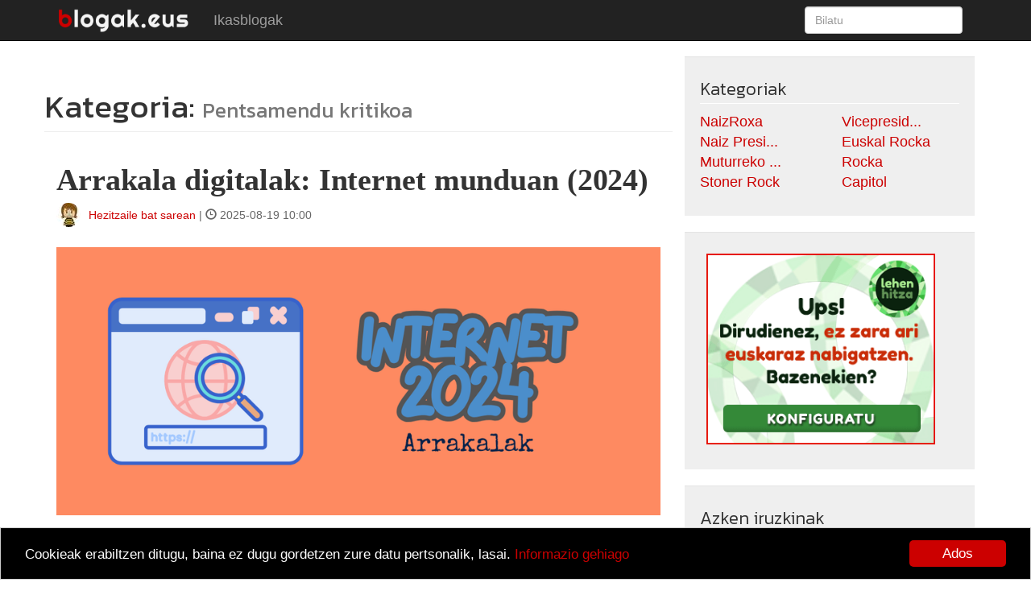

--- FILE ---
content_type: text/html; charset=utf-8
request_url: https://blogak.eus/category/pentsamendu-kritikoa
body_size: 8146
content:

<!DOCTYPE html>
<html lang="eu">

<head>

    <meta charset="utf-8" />
    <meta content-type="text/html" />
    <meta http-equiv="X-UA-Compatible" content="IE=edge" />
    <meta name="viewport" content="width=device-width, initial-scale=1" />
    <meta name="description" content="Euskal blogarion komunitatea. Sortu zure bloga aitaren batean. Erraz, euskaraz, doan">
    <meta name="author" content="Blogak.eus" />

    <title>Blogak.eus - Bloga euskaraz sortzeko zerbitzua</title>
    <link rel="shortcut icon" type="image/ico" href="/static/img/custom/favicon.ico" />
    
    <link rel="apple-touch-icon" href="/static/img/custom/b_bitakora.gif" />
    

    <!-- Bootstrap Core CSS -->
    <link type="text/css" href="/static/css/bootstrap.min.css" rel="stylesheet" />
    <link href='https://fonts.googleapis.com/css?family=Kanit:400,300,500,600,700,800,700italic,600italic,500italic,400italic,300italic,800italic' rel='stylesheet' type='text/css' />

    <!-- Custom CSS -->
    <link type="text/css" href="/static/css/global.css" rel="stylesheet">

    
    <link rel="stylesheet" type="text/css" href="/static/css/blogak_eus.css" />
    

    <!-- Personal Blog CSS -->
    
        <link href="/static/js/lightbox/css/lightbox.css" rel="stylesheet" />
    

    <!-- HTML5 Shim and Respond.js IE8 support of HTML5 elements and media queries -->
    <!-- WARNING: Respond.js doesn't work if you view the page via file:// -->
    <!--[if lt IE 9]>
        <script src="https://oss.maxcdn.com/libs/html5shiv/3.7.0/html5shiv.js"></script>
        <script src="https://oss.maxcdn.com/libs/respond.js/1.4.2/respond.min.js"></script>
    <![endif]-->

    <!-- jQuery -->
    <script type="text/javascript" src="/static/js/jquery.js"></script>

    <!-- Bootstrap Core JavaScript -->
    <script type="text/javascript" src="/static/js/bootstrap.min.js"></script>

    <script type="text/javascript">
        $(document).ready(function() {
            $("#useroptions").load('/users/useroptions?url=' + location.href+'');
        });
    </script>

    <!-- Begin Cookie Consent plugin by Silktide - http://silktide.com/cookieconsent -->
    <script type="text/javascript">
        window.cookieconsent_options = {"message": "Cookieak erabiltzen ditugu, baina ez dugu gordetzen zure datu pertsonalik, lasai.","dismiss": "Ados","learnMore": "Informazio gehiago","link":"/about#cookiak","theme":"/static/css/cookies.css"};
    </script>

    <script type="text/javascript" src="//cdnjs.cloudflare.com/ajax/libs/cookieconsent2/1.0.9/cookieconsent.min.js"></script>
    <!-- End Cookie Consent plugin -->

    <script type="application/ld+json">
        {
          "@context": "http://schema.org",
          "@type": "WebSite",
          "url": "https://blogak.eus/",
          "potentialAction": {
            "@type": "SearchAction",
            "target": "http://blogak.eus/search/?q={search_term_string}",
            "query-input": "required name=search_term_string"
          }
        }
    </script>


    

    

</head>

<body>

    
    <!-- Navigation -->
    <nav class="navbar navbar-inverse navbar-fixed-top" role="navigation">
        <div class="container">
            <!-- Brand and toggle get grouped for better mobile display -->
            <div class="navbar-header">
                <button type="button" class="navbar-toggle" data-toggle="collapse" data-target="#bs-example-navbar-collapse-1">
                    <span class="sr-only">Toggle navigation</span>
                    <span class="icon-bar"></span>
                    <span class="icon-bar"></span>
                    <span class="icon-bar"></span>
                </button>
                <a class="navbar-brand" href="/"><img class="img-responsive" src="/static/img/custom/logoa_blogak.gif" title="Blogak.eus" alt="Blogak.eus" /></a>
            </div>
            <!-- Collect the nav links, forms, and other content for toggling -->
            <div class="collapse navbar-collapse" id="bs-example-navbar-collapse-1">
                <ul class="nav navbar-nav">
                    <li >
                        <a href="/ikasblogak/">Ikasblogak</a>
                    </li>
                </ul>
                <ul id ="useroptions" class="nav navbar-nav navbar-right"></ul>
                <form class="navbar-form navbar-right" role="search" action="/search/">
                    <div class="form-group">
                        <input id="id_q" type="search" class="form-control" placeholder="Bilatu" name="q">
                    </div>
                </form>
            </div>
            <!-- /.navbar-collapse -->
        </div>
        <!-- /.container -->
    </nav>
    

    

        

        <!-- Page Content -->
        <div id="maincontainer" class="container">
            <div class="row">

                <!-- Blog Post Content Column -->
                <div class="col-md-8">
                    


<div class="row">
    <h2 class="page-header">Kategoria: <small>Pentsamendu kritikoa</small></h2>
</div>





    


<div class="row">
	<div class="col-sm-12">
		<h2 class="postlist"><a href="/hezitzaile-bat-sarean/internet-munduan">Arrakala digitalak: Internet munduan (2024)</a></h2>
		<div class="pull-right"></div>
		<div class="signature"><span><a href="/hezitzaile-bat-sarean"><img class="img-responsive img-circle pull-left" src="https://media.blogak.eus/media/photologue/photos/cache/makep_profile.jpg" alt="make@ni.eus 1620201767765" title="make@ni.eus 1620201767765"/> Hezitzaile bat sarean</a> | <i class="glyphicon glyphicon-time"></i> 2025-08-19 10:00</span></div>
		<br/>
	</div>
</div>

<div class="row">
	<div class="col-sm-12">
		
		<a href="/hezitzaile-bat-sarean/internet-munduan">
			<img class="img-responsive" src="https://media.blogak.eus/media/photologue/photos/cache/hbs_sarreren_karatula_8_home.png" alt="make@ni.eus 1755024074014">
		</a>
		
	</div>
</div>
<hr>

    


<div class="row">
	<div class="col-sm-12">
		<h2 class="postlist"><a href="/hezitzaile-bat-sarean/bestelako-internet-baten-bila-fedibertsoa-da-bidea">Alternatiba digital etikoagoen bila? Fedibertsoa da bidea!</a></h2>
		<div class="pull-right"></div>
		<div class="signature"><span><a href="/hezitzaile-bat-sarean"><img class="img-responsive img-circle pull-left" src="https://media.blogak.eus/media/photologue/photos/cache/makep_profile.jpg" alt="make@ni.eus 1620201767765" title="make@ni.eus 1620201767765"/> Hezitzaile bat sarean</a> | <i class="glyphicon glyphicon-time"></i> 2025-08-11 11:24</span></div>
		<br/>
	</div>
</div>

<div class="row">
	<div class="col-sm-12">
		
		<a href="/hezitzaile-bat-sarean/bestelako-internet-baten-bila-fedibertsoa-da-bidea">
			<img class="img-responsive" src="https://media.blogak.eus/media/photologue/photos/cache/Euskal_fedibertsoa_1_home.png" alt="make@ni.eus 1754912030494">
		</a>
		
	</div>
</div>
<hr>

    


<div class="row">
	<div class="col-sm-12">
		<h2 class="postlist"><a href="/hezitzaile-bat-sarean/kasu-manosfera-eta-algoritmoen-alborapenekin">Kasu manosfera eta algoritmoen alborapenekin!</a></h2>
		<div class="pull-right"></div>
		<div class="signature"><span><a href="/hezitzaile-bat-sarean"><img class="img-responsive img-circle pull-left" src="https://media.blogak.eus/media/photologue/photos/cache/makep_profile.jpg" alt="make@ni.eus 1620201767765" title="make@ni.eus 1620201767765"/> Hezitzaile bat sarean</a> | <i class="glyphicon glyphicon-time"></i> 2024-11-25 23:11</span></div>
		<br/>
	</div>
</div>

<div class="row">
	<div class="col-sm-12">
		
		<a href="/hezitzaile-bat-sarean/kasu-manosfera-eta-algoritmoen-alborapenekin">
			<img class="img-responsive" src="https://media.blogak.eus/media/photologue/photos/cache/hbs_sarreren_karatula_5_9dQBPv7_home.png" alt="make@ni.eus 1732575003523">
		</a>
		
	</div>
</div>
<hr>

    


<div class="row">
	<div class="col-sm-12">
		<h2 class="postlist"><a href="/hezitzaile-bat-sarean/kontrarreforma-digitala-nostalgiak-beldurrak-eta-debekuak">Kontrarreforma digitala: nostalgiak, beldurrak eta debekuak</a></h2>
		<div class="pull-right"></div>
		<div class="signature"><span><a href="/hezitzaile-bat-sarean"><img class="img-responsive img-circle pull-left" src="https://media.blogak.eus/media/photologue/photos/cache/makep_profile.jpg" alt="make@ni.eus 1620201767765" title="make@ni.eus 1620201767765"/> Hezitzaile bat sarean</a> | <i class="glyphicon glyphicon-time"></i> 2024-08-21 14:26</span></div>
		<br/>
	</div>
</div>

<div class="row">
	<div class="col-sm-12">
		
		<a href="/hezitzaile-bat-sarean/kontrarreforma-digitala-nostalgiak-beldurrak-eta-debekuak">
			<img class="img-responsive" src="https://media.blogak.eus/media/photologue/photos/cache/hbs_sarreren_karatula_6_home.png" alt="make@ni.eus 1724236103378">
		</a>
		
	</div>
</div>
<hr>

    


<div class="row">
	<div class="col-sm-12">
		<h2 class="postlist"><a href="/hezitzaile-bat-sarean/ingurumen-arazoak">Digitalizazioa, Adimen Artifiziala eta ingurumena: Hezkuntzan egiteke dugun eztabaida.</a></h2>
		<div class="pull-right"></div>
		<div class="signature"><span><a href="/hezitzaile-bat-sarean"><img class="img-responsive img-circle pull-left" src="https://media.blogak.eus/media/photologue/photos/cache/makep_profile.jpg" alt="make@ni.eus 1620201767765" title="make@ni.eus 1620201767765"/> Hezitzaile bat sarean</a> | <i class="glyphicon glyphicon-time"></i> 2024-08-11 18:45</span></div>
		<br/>
	</div>
</div>

<div class="row">
	<div class="col-sm-12">
		
		<a href="/hezitzaile-bat-sarean/ingurumen-arazoak">
			<img class="img-responsive" src="https://media.blogak.eus/media/photologue/photos/cache/hbs_sarreren_karatula_5_home.png" alt="make@ni.eus 1723457058759">
		</a>
		
	</div>
</div>
<hr>

    


<div class="row">
	<div class="col-sm-12">
		<h2 class="postlist"><a href="/hezitzaile-bat-sarean/aa-eta-hezkuntza-nahi-gabeko-ondorioak-2023ko-txostena">AA eta hezkuntza: nahi gabeko ondorioak  [2023ko txostena]</a></h2>
		<div class="pull-right"></div>
		<div class="signature"><span><a href="/hezitzaile-bat-sarean"><img class="img-responsive img-circle pull-left" src="https://media.blogak.eus/media/photologue/photos/cache/makep_profile.jpg" alt="make@ni.eus 1620201767765" title="make@ni.eus 1620201767765"/> Hezitzaile bat sarean</a> | <i class="glyphicon glyphicon-time"></i> 2024-06-03 07:23</span></div>
		<br/>
	</div>
</div>

<div class="row">
	<div class="col-sm-12">
		
		<a href="/hezitzaile-bat-sarean/aa-eta-hezkuntza-nahi-gabeko-ondorioak-2023ko-txostena">
			<img class="img-responsive" src="https://media.blogak.eus/media/photologue/photos/cache/aa_deskoloniala_4_Wp9o9eg_home.png" alt="make@ni.eus 1717365763404">
		</a>
		
	</div>
</div>
<hr>

    


<div class="row">
	<div class="col-sm-12">
		<h2 class="postlist"><a href="/hezitzaile-bat-sarean/hezkuntzan-software-librearen-garrantziaz">Hezkuntzan software librearen garrantziaz</a></h2>
		<div class="pull-right"></div>
		<div class="signature"><span><a href="/hezitzaile-bat-sarean"><img class="img-responsive img-circle pull-left" src="https://media.blogak.eus/media/photologue/photos/cache/makep_profile.jpg" alt="make@ni.eus 1620201767765" title="make@ni.eus 1620201767765"/> Hezitzaile bat sarean</a> | <i class="glyphicon glyphicon-time"></i> 2024-05-28 19:34</span></div>
		<br/>
	</div>
</div>

<div class="row">
	<div class="col-sm-12">
		
		<a href="/hezitzaile-bat-sarean/hezkuntzan-software-librearen-garrantziaz">
			<img class="img-responsive" src="https://media.blogak.eus/media/photologue/photos/cache/aa_deskoloniala_3_7TXzVEd_home.png" alt="make@ni.eus 1716922276181">
		</a>
		
	</div>
</div>
<hr>

    


<div class="row">
	<div class="col-sm-12">
		<h2 class="postlist"><a href="/hezitzaile-bat-sarean/mahai-ingurua-hezkuntzaren-etorkizuna-adimen-artifizialen-garaian-mooteu24">[Mahai ingurua] Hezkuntzaren etorkizuna adimen artifizialen garaian. [Mooteu24]</a></h2>
		<div class="pull-right"></div>
		<div class="signature"><span><a href="/hezitzaile-bat-sarean"><img class="img-responsive img-circle pull-left" src="https://media.blogak.eus/media/photologue/photos/cache/makep_profile.jpg" alt="make@ni.eus 1620201767765" title="make@ni.eus 1620201767765"/> Hezitzaile bat sarean</a> | <i class="glyphicon glyphicon-time"></i> 2024-05-24 17:55</span></div>
		<br/>
	</div>
</div>

<div class="row">
	<div class="col-sm-12">
		
		<a href="/hezitzaile-bat-sarean/mahai-ingurua-hezkuntzaren-etorkizuna-adimen-artifizialen-garaian-mooteu24">
			<img class="img-responsive" src="https://media.blogak.eus/media/photologue/photos/cache/aa_deskoloniala_4_home.png" alt="make@ni.eus 1716459061241">
		</a>
		
	</div>
</div>
<hr>

    


<div class="row">
	<div class="col-sm-12">
		<h2 class="postlist"><a href="/hezitzaile-bat-sarean/adimen-artifiziala-eskubideen-ikuspegitik-datu-justiziaren-dekalogoa-ii-dar-topaketak-2023">Adimen Artifiziala eskubideen ikuspegitik. Datu-justiziaren dekalogoa [II. DAR topaketak, 2023]</a></h2>
		<div class="pull-right"></div>
		<div class="signature"><span><a href="/hezitzaile-bat-sarean"><img class="img-responsive img-circle pull-left" src="https://media.blogak.eus/media/photologue/photos/cache/makep_profile.jpg" alt="make@ni.eus 1620201767765" title="make@ni.eus 1620201767765"/> Hezitzaile bat sarean</a> | <i class="glyphicon glyphicon-time"></i> 2024-05-22 18:54</span></div>
		<br/>
	</div>
</div>

<div class="row">
	<div class="col-sm-12">
		
		<a href="/hezitzaile-bat-sarean/adimen-artifiziala-eskubideen-ikuspegitik-datu-justiziaren-dekalogoa-ii-dar-topaketak-2023">
			<img class="img-responsive" src="https://media.blogak.eus/media/photologue/photos/cache/aa_deskoloniala_3_home.png" alt="make@ni.eus 1716449811390">
		</a>
		
	</div>
</div>
<hr>

    


<div class="row">
	<div class="col-sm-12">
		<h2 class="postlist"><a href="/hezitzaile-bat-sarean/aa-sortzailea-desmitifikatzea-ezinbesteko-urrats-hezitzailea">AA sortzailea desmitifikatzea: hezitzaile gisa eman beharreko urratsa</a></h2>
		<div class="pull-right"></div>
		<div class="signature"><span><a href="/hezitzaile-bat-sarean"><img class="img-responsive img-circle pull-left" src="https://media.blogak.eus/media/photologue/photos/cache/makep_profile.jpg" alt="make@ni.eus 1620201767765" title="make@ni.eus 1620201767765"/> Hezitzaile bat sarean</a> | <i class="glyphicon glyphicon-time"></i> 2024-05-10 17:57</span></div>
		<br/>
	</div>
</div>

<div class="row">
	<div class="col-sm-12">
		
		<a href="/hezitzaile-bat-sarean/aa-sortzailea-desmitifikatzea-ezinbesteko-urrats-hezitzailea">
			<img class="img-responsive" src="https://media.blogak.eus/media/photologue/photos/cache/aa_deskoloniala_1_home.png" alt="make@ni.eus 1715362903092">
		</a>
		
	</div>
</div>
<hr>

    


<div class="row">
	<div class="col-sm-12">
		<h2 class="postlist"><a href="/hezitzaile-bat-sarean/internet-funtsezko-ondasun">Hezkuntzan internet (eta digitala) funtsezko ondasun</a></h2>
		<div class="pull-right"></div>
		<div class="signature"><span><a href="/hezitzaile-bat-sarean"><img class="img-responsive img-circle pull-left" src="https://media.blogak.eus/media/photologue/photos/cache/makep_profile.jpg" alt="make@ni.eus 1620201767765" title="make@ni.eus 1620201767765"/> Hezitzaile bat sarean</a> | <i class="glyphicon glyphicon-time"></i> 2024-05-07 17:19</span></div>
		<br/>
	</div>
</div>

<div class="row">
	<div class="col-sm-12">
		
		<a href="/hezitzaile-bat-sarean/internet-funtsezko-ondasun">
			<img class="img-responsive" src="https://media.blogak.eus/media/photologue/photos/cache/Post-de-Twitter-aa-deskoloniala-_1_home.png" alt="make@ni.eus 1715101637928">
		</a>
		
	</div>
</div>
<hr>

    


<div class="row">
	<div class="col-sm-12">
		<h2 class="postlist"><a href="/hezitzaile-bat-sarean/adimen-aritfizial-feminista-intersekzionala">Adimen Artifizial feminista intersekzionalari deika</a></h2>
		<div class="pull-right"></div>
		<div class="signature"><span><a href="/hezitzaile-bat-sarean"><img class="img-responsive img-circle pull-left" src="https://media.blogak.eus/media/photologue/photos/cache/makep_profile.jpg" alt="make@ni.eus 1620201767765" title="make@ni.eus 1620201767765"/> Hezitzaile bat sarean</a> | <i class="glyphicon glyphicon-time"></i> 2024-04-21 13:09</span></div>
		<br/>
	</div>
</div>

<div class="row">
	<div class="col-sm-12">
		
		<a href="/hezitzaile-bat-sarean/adimen-aritfizial-feminista-intersekzionala">
			<img class="img-responsive" src="https://media.blogak.eus/media/photologue/photos/cache/aaintersekzionala_YEiTHov_home.png" alt="make@ni.eus 1713716763370">
		</a>
		
	</div>
</div>
<hr>

    


<div class="row">
	<div class="col-sm-12">
		<h2 class="postlist"><a href="/hezitzaile-bat-sarean/iaaa">#AA hezkuntzan: eta hezitzaileok?</a></h2>
		<div class="pull-right"></div>
		<div class="signature"><span><a href="/hezitzaile-bat-sarean"><img class="img-responsive img-circle pull-left" src="https://media.blogak.eus/media/photologue/photos/cache/makep_profile.jpg" alt="make@ni.eus 1620201767765" title="make@ni.eus 1620201767765"/> Hezitzaile bat sarean</a> | <i class="glyphicon glyphicon-time"></i> 2024-04-15 21:29</span></div>
		<br/>
	</div>
</div>

<div class="row">
	<div class="col-sm-12">
		
		<a href="/hezitzaile-bat-sarean/iaaa">
			<img class="img-responsive" src="https://media.blogak.eus/media/photologue/photos/cache/Post-de-Twitter-aa-deskoloniala-_home.png" alt="make@ni.eus 1713306836733">
		</a>
		
	</div>
</div>
<hr>

    


<div class="row">
	<div class="col-sm-12">
		<h2 class="postlist"><a href="/hezitzaile-bat-sarean/adimen-artifiziala-manifestu-deskoloniala-2021">Adimen artifiziala: Manifestu deskoloniala (2021)</a></h2>
		<div class="pull-right"></div>
		<div class="signature"><span><a href="/hezitzaile-bat-sarean"><img class="img-responsive img-circle pull-left" src="https://media.blogak.eus/media/photologue/photos/cache/makep_profile.jpg" alt="make@ni.eus 1620201767765" title="make@ni.eus 1620201767765"/> Hezitzaile bat sarean</a> | <i class="glyphicon glyphicon-time"></i> 2024-04-14 18:55</span></div>
		<br/>
	</div>
</div>

<div class="row">
	<div class="col-sm-12">
		
		<a href="/hezitzaile-bat-sarean/adimen-artifiziala-manifestu-deskoloniala-2021">
			<img class="img-responsive" src="https://media.blogak.eus/media/photologue/photos/cache/Lila_Floral_Amistad_Publicacion_de_Twitter_home.png" alt="make@ni.eus 1713130327227">
		</a>
		
	</div>
</div>
<hr>

    


<div class="row">
	<div class="col-sm-12">
		<h2 class="postlist"><a href="/hezitzaile-bat-sarean/remedios-zafra">Euskal gazteek sare sozial digitalen inguruko erabileraren harira kapitalismo eskopiko edo sareetako kapitalismoa hizpide</a></h2>
		<div class="pull-right"></div>
		<div class="signature"><span><a href="/hezitzaile-bat-sarean"><img class="img-responsive img-circle pull-left" src="https://media.blogak.eus/media/photologue/photos/cache/makep_profile.jpg" alt="make@ni.eus 1620201767765" title="make@ni.eus 1620201767765"/> Hezitzaile bat sarean</a> | <i class="glyphicon glyphicon-time"></i> 2023-07-19 20:00</span></div>
		<br/>
	</div>
</div>

<div class="row">
	<div class="col-sm-12">
		
		<a href="/hezitzaile-bat-sarean/remedios-zafra">
			<img class="img-responsive" src="https://media.blogak.eus/media/photologue/photos/cache/hbs_sarreren_karatula_home.jpg" alt="make@ni.eus 1689789130200">
		</a>
		
	</div>
</div>
<hr>

    


<div class="row">
	<div class="col-sm-12">
		<h2 class="postlist"><a href="/hezitzaile-bat-sarean/aipuak">Digitalaren inguruko aipuak eta solasak &lt;- AA eta teknologia digitala, ikuspegi kritiko, konplexu eta feministatik begira</a></h2>
		<div class="pull-right"></div>
		<div class="signature"><span><a href="/hezitzaile-bat-sarean"><img class="img-responsive img-circle pull-left" src="https://media.blogak.eus/media/photologue/photos/cache/makep_profile.jpg" alt="make@ni.eus 1620201767765" title="make@ni.eus 1620201767765"/> Hezitzaile bat sarean</a> | <i class="glyphicon glyphicon-time"></i> 2023-05-13 12:05</span></div>
		<br/>
	</div>
</div>

<div class="row">
	<div class="col-sm-12">
		
		<a href="/hezitzaile-bat-sarean/aipuak">
			<img class="img-responsive" src="https://media.blogak.eus/media/photologue/photos/cache/algoritmoak_1_home.jpg" alt="make@ni.eus 1683988465953">
		</a>
		
	</div>
</div>
<hr>

    


<div class="row">
	<div class="col-sm-12">
		<h2 class="postlist"><a href="/hezitzaile-bat-sarean/a-1681748607544">[Narratiba digitalak] Lofi Girl-en unibertsoan aldaketak, zisheteropatriarkatu digitalaren seinale?</a></h2>
		<div class="pull-right"></div>
		<div class="signature"><span><a href="/hezitzaile-bat-sarean"><img class="img-responsive img-circle pull-left" src="https://media.blogak.eus/media/photologue/photos/cache/makep_profile.jpg" alt="make@ni.eus 1620201767765" title="make@ni.eus 1620201767765"/> Hezitzaile bat sarean</a> | <i class="glyphicon glyphicon-time"></i> 2023-04-17 18:22</span></div>
		<br/>
	</div>
</div>

<div class="row">
	<div class="col-sm-12">
		
		<a href="/hezitzaile-bat-sarean/a-1681748607544">
			<img class="img-responsive" src="https://media.blogak.eus/media/photologue/photos/cache/algoritmoak_OZZ4UiV_home.jpg" alt="make@ni.eus 1681749219474">
		</a>
		
	</div>
</div>
<hr>

    


<div class="row">
	<div class="col-sm-12">
		<h2 class="postlist"><a href="/hezitzaile-bat-sarean/hizkuntza-digital-inklusiboa">Euskaraz ere, hizkuntza digital inklusiboaren garrantzia.</a></h2>
		<div class="pull-right"></div>
		<div class="signature"><span><a href="/hezitzaile-bat-sarean"><img class="img-responsive img-circle pull-left" src="https://media.blogak.eus/media/photologue/photos/cache/makep_profile.jpg" alt="make@ni.eus 1620201767765" title="make@ni.eus 1620201767765"/> Hezitzaile bat sarean</a> | <i class="glyphicon glyphicon-time"></i> 2023-04-12 03:47</span></div>
		<br/>
	</div>
</div>

<div class="row">
	<div class="col-sm-12">
		
		<a href="/hezitzaile-bat-sarean/hizkuntza-digital-inklusiboa">
			<img class="img-responsive" src="https://media.blogak.eus/media/photologue/photos/cache/algoritmoak_1_home.png" alt="make@ni.eus 1681336375399">
		</a>
		
	</div>
</div>
<hr>

    


<div class="row">
	<div class="col-sm-12">
		<h2 class="postlist"><a href="/hezitzaile-bat-sarean/algoritmoak-hizpide">Digitala eta algoritmoak jendartearen ispilu</a></h2>
		<div class="pull-right"></div>
		<div class="signature"><span><a href="/hezitzaile-bat-sarean"><img class="img-responsive img-circle pull-left" src="https://media.blogak.eus/media/photologue/photos/cache/makep_profile.jpg" alt="make@ni.eus 1620201767765" title="make@ni.eus 1620201767765"/> Hezitzaile bat sarean</a> | <i class="glyphicon glyphicon-time"></i> 2023-04-05 12:21</span></div>
		<br/>
	</div>
</div>

<div class="row">
	<div class="col-sm-12">
		
		<a href="/hezitzaile-bat-sarean/algoritmoak-hizpide">
			<img class="img-responsive" src="https://media.blogak.eus/media/photologue/photos/cache/algortimoak_home.png" alt="make@ni.eus 1680710708295">
		</a>
		
	</div>
</div>
<hr>

    


<div class="row">
	<div class="col-sm-12">
		<h2 class="postlist"><a href="/hezitzaile-bat-sarean/emakumeak-digitalean-ian-ere-isilpetuta-geratzeko-arriskuan">Adimen artifizialaren eta algoritmoen isuri sexistak</a></h2>
		<div class="pull-right"></div>
		<div class="signature"><span><a href="/hezitzaile-bat-sarean"><img class="img-responsive img-circle pull-left" src="https://media.blogak.eus/media/photologue/photos/cache/makep_profile.jpg" alt="make@ni.eus 1620201767765" title="make@ni.eus 1620201767765"/> Hezitzaile bat sarean</a> | <i class="glyphicon glyphicon-time"></i> 2023-01-21 12:01</span></div>
		<br/>
	</div>
</div>

<div class="row">
	<div class="col-sm-12">
		
		<a href="/hezitzaile-bat-sarean/emakumeak-digitalean-ian-ere-isilpetuta-geratzeko-arriskuan">
			<img class="img-responsive" src="https://media.blogak.eus/media/photologue/photos/cache/Izenik_gabeko_diseinua_home.png" alt="make@ni.eus 1674328743415">
		</a>
		
	</div>
</div>
<hr>

    


<div class="row">
	<div class="col-sm-12">
		<h2 class="postlist"><a href="/hezitzaile-bat-sarean/digitalean-ere-genealogia-feministak-ardazten">Digitalean ere bertsolarien genealogia feministak ardazten</a></h2>
		<div class="pull-right"></div>
		<div class="signature"><span><a href="/hezitzaile-bat-sarean"><img class="img-responsive img-circle pull-left" src="https://media.blogak.eus/media/photologue/photos/cache/makep_profile.jpg" alt="make@ni.eus 1620201767765" title="make@ni.eus 1620201767765"/> Hezitzaile bat sarean</a> | <i class="glyphicon glyphicon-time"></i> 2022-12-10 10:31</span></div>
		<br/>
	</div>
</div>

<div class="row">
	<div class="col-sm-12">
		
		<a href="/hezitzaile-bat-sarean/digitalean-ere-genealogia-feministak-ardazten">
			<img class="img-responsive" src="https://media.blogak.eus/media/photologue/photos/cache/Twitter-Post-blogerakoak-_1_home.png" alt="make@ni.eus 1670709309156">
		</a>
		
	</div>
</div>
<hr>

    


<div class="row">
	<div class="col-sm-12">
		<h2 class="postlist"><a href="/hezitzaile-bat-sarean/oreka-digitalen-bila">Oreka ariketa digitalak</a></h2>
		<div class="pull-right"></div>
		<div class="signature"><span><a href="/hezitzaile-bat-sarean"><img class="img-responsive img-circle pull-left" src="https://media.blogak.eus/media/photologue/photos/cache/makep_profile.jpg" alt="make@ni.eus 1620201767765" title="make@ni.eus 1620201767765"/> Hezitzaile bat sarean</a> | <i class="glyphicon glyphicon-time"></i> 2022-08-31 12:25</span></div>
		<br/>
	</div>
</div>

<div class="row">
	<div class="col-sm-12">
		
		<a href="/hezitzaile-bat-sarean/oreka-digitalen-bila">
			<img class="img-responsive" src="https://media.blogak.eus/media/photologue/photos/cache/oreka_home.png" alt="make@ni.eus 1660758416837">
		</a>
		
	</div>
</div>
<hr>

    


<div class="row">
	<div class="col-sm-12">
		<h2 class="postlist"><a href="/hezitzaile-bat-sarean/solasak-podcast-proiektu-berria">SOLASAK podcast proiektu berria</a></h2>
		<div class="pull-right"></div>
		<div class="signature"><span><a href="/hezitzaile-bat-sarean"><img class="img-responsive img-circle pull-left" src="https://media.blogak.eus/media/photologue/photos/cache/makep_profile.jpg" alt="make@ni.eus 1620201767765" title="make@ni.eus 1620201767765"/> Hezitzaile bat sarean</a> | <i class="glyphicon glyphicon-time"></i> 2022-07-18 13:41</span></div>
		<br/>
	</div>
</div>

<div class="row">
	<div class="col-sm-12">
		
		<a href="/hezitzaile-bat-sarean/solasak-podcast-proiektu-berria">
			<img class="img-responsive" src="https://media.blogak.eus/media/photologue/photos/cache/solasakbloga_home.png" alt="make@ni.eus 1658146094154">
		</a>
		
	</div>
</div>
<hr>

    


<div class="row">
	<div class="col-sm-12">
		<h2 class="postlist"><a href="/hezitzaile-bat-sarean/influencerren-eragina">Materiaren egoerak, abortua, youtuberrak eta influencerrak ... ikasgelara</a></h2>
		<div class="pull-right"></div>
		<div class="signature"><span><a href="/hezitzaile-bat-sarean"><img class="img-responsive img-circle pull-left" src="https://media.blogak.eus/media/photologue/photos/cache/makep_profile.jpg" alt="make@ni.eus 1620201767765" title="make@ni.eus 1620201767765"/> Hezitzaile bat sarean</a> | <i class="glyphicon glyphicon-time"></i> 2022-06-29 20:03</span></div>
		<br/>
	</div>
</div>

<div class="row">
	<div class="col-sm-12">
		
		<a href="/hezitzaile-bat-sarean/influencerren-eragina">
			<img class="img-responsive" src="https://media.blogak.eus/media/photologue/photos/cache/likidosolidogaseoso_j2zoMdF_home.jpg" alt="make@ni.eus 1656004833579">
		</a>
		
	</div>
</div>
<hr>

    


<div class="row">
	<div class="col-sm-12">
		<h2 class="postlist"><a href="/hezitzaile-bat-sarean/ikasleen-konpetentzia-digitalak-begirada-ziberhezkidetzaileetatik">Ikasleen konpetentzia digitalak, begirada [ziber]hezkidetzaileetatik&quot;</a></h2>
		<div class="pull-right"></div>
		<div class="signature"><span><a href="/hezitzaile-bat-sarean"><img class="img-responsive img-circle pull-left" src="https://media.blogak.eus/media/photologue/photos/cache/makep_profile.jpg" alt="make@ni.eus 1620201767765" title="make@ni.eus 1620201767765"/> Hezitzaile bat sarean</a> | <i class="glyphicon glyphicon-time"></i> 2022-05-30 22:09</span></div>
		<br/>
	</div>
</div>

<div class="row">
	<div class="col-sm-12">
		
		<a href="/hezitzaile-bat-sarean/ikasleen-konpetentzia-digitalak-begirada-ziberhezkidetzaileetatik">
			<img class="img-responsive" src="https://media.blogak.eus/media/photologue/photos/cache/zibzer_home.jpg" alt="make@ni.eus 1653857590989">
		</a>
		
	</div>
</div>
<hr>



                </div>

                <!-- Blog Sidebar Widgets Column -->
                <div class="col-md-4">
                    

                    <!-- Blog Categories Well -->
                    <div class="well">
                        <h4>Kategoriak</h4>
                        <div class="row">
                        
                            
                                <div class="col-lg-6">
                                    <ul class="list-unstyled">
                            
                                        <li><a href="/category/naizroxa">NaizRoxa</a></li>
                            
                        
                            
                                        <li><a href="/category/naiz-presidente">Naiz Presi...</a></li>
                            
                        
                            
                                        <li><a href="/category/muturreko-metala">Muturreko ...</a></li>
                            
                        
                            
                                        <li><a href="/category/stoner-rock">Stoner Rock</a></li>
                            
                                    </ul>
                                </div>
                            
                        
                            
                                <div class="col-lg-6">
                                    <ul class="list-unstyled">
                            
                                        <li><a href="/category/vicepresidentes">Vicepresid...</a></li>
                            
                        
                            
                                        <li><a href="/category/euskal-rocka">Euskal Rocka</a></li>
                            
                        
                            
                                        <li><a href="/category/rocka-5">Rocka</a></li>
                            
                        
                            
                                        <li><a href="/category/capitol">Capitol</a></li>
                            
                                    </ul>
                                </div>
                            
                        
                        </div>
                        <!-- /.row -->
                    </div>

                    <div class="well">
                        <iframe src="https://www.lehenhitza.eus/iframe_laukia" width="300" height="250" frameborder="0" scrolling="no"></iframe>
                    </div>

                    <!-- Side Widget Well -->
                    <div class="well">
                        <h4>Azken iruzkinak</h4>
                        
                            


<div id="31636" class="media anchor" >
    
    <a href="/blogakeus">
        <img class="pull-left media-object" src="https://media.blogak.eus/media/photologue/photos/cache/1456219153_profile.jpg" alt="twitter: BlogakEus" title="twitter: BlogakEus">
    </a>
    
    <div class="media-body">
        <h4 class="media-heading">
            
                <a href="/blogakeus"></a>
            
            <small>2025-12-19 07:54 <a href="/txistuytambolin/amerikar-autoa#31636">#1</a></small>
            
        </h4>
        <p>
<a href="/txistuytambolin/amerikar-autoa#31636">Ona! XDD</a>
</p>
    </div>
</div>

                        
                            


<div id="31635" class="media anchor" >
    
    <a href="/euskal-herritik">
        <img class="pull-left media-object" src="https://media.blogak.eus/media/photologue/photos/cache/Asteasu1_profile.jpg" alt="belokijmari@gmail.com 1700442561683" title="belokijmari@gmail.com 1700442561683">
    </a>
    
    <div class="media-body">
        <h4 class="media-heading">
            
                <a href="/euskal-herritik">joan mari beloki kortexarena</a>
            
            <small>2025-12-16 16:49 <a href="/euskal-herritik/aeben-segurtasun-nazionaleko-estrategia-berria#31635">#2</a></small>
            
        </h4>
        <p>
<a href="/euskal-herritik/aeben-segurtasun-nazionaleko-estrategia-berria#31635">Eskerrik asko.</a>
</p>
    </div>
</div>

                        
                            


<div id="31634" class="media anchor" >
    
    <a href="/blogakeus">
        <img class="pull-left media-object" src="https://media.blogak.eus/media/photologue/photos/cache/1456219153_profile.jpg" alt="twitter: BlogakEus" title="twitter: BlogakEus">
    </a>
    
    <div class="media-body">
        <h4 class="media-heading">
            
                <a href="/blogakeus"></a>
            
            <small>2025-12-16 14:17 <a href="/euskal-herritik/aeben-segurtasun-nazionaleko-estrategia-berria#31634">#3</a></small>
            
        </h4>
        <p>
<a href="/euskal-herritik/aeben-segurtasun-nazionaleko-estrategia-berria#31634">Oso interesgarria!</a>
</p>
    </div>
</div>

                        
                            


<div id="31633" class="media anchor" >
    
    <a href="/plaza-berria">
        <img class="pull-left media-object" src="https://media.blogak.eus/media/photologue/photos/cache/2023-05-30_01-20-05_profile.png" alt="danigoira@gmail.com 1685402435697" title="danigoira@gmail.com 1685402435697">
    </a>
    
    <div class="media-body">
        <h4 class="media-heading">
            
                <a href="/plaza-berria"></a>
            
            <small>2025-11-29 11:43 <a href="/uliako-auzo-elkartea/sos-jubilados-ategorrieta#31633">#4</a></small>
            
        </h4>
        <p>
<a href="/uliako-auzo-elkartea/sos-jubilados-ategorrieta#31633">Marrazkien babesa Uliako auzo elkarteari - Aketz etxea  (argazki bilduma)
https://www.flickr.com/photos/38892589@N02/albums/72177720330620758/

...</a>
</p>
    </div>
</div>

                        
                            


<div id="31632" class="media anchor" >
    
    <a href="/begizolia">
        <img class="pull-left media-object" src="https://media.blogak.eus/media/photologue/photos/cache/JonUrbeMAA_como_objeto_inteligente-1_profile.jpg" alt="mikel.asurmendi@wanadoo.fr 1670600843986" title="mikel.asurmendi@wanadoo.fr 1670600843986">
    </a>
    
    <div class="media-body">
        <h4 class="media-heading">
            
                <a href="/begizolia">Mikel Asurmendi Agirre</a>
            
            <small>2025-11-26 11:59 <a href="/begizolia/ezinbizia-aiher-suerte-bat-bilakatzen-delarik#31632">#5</a></small>
            
        </h4>
        <p>
<a href="/begizolia/ezinbizia-aiher-suerte-bat-bilakatzen-delarik#31632">Pozten naiz!</a>
</p>
    </div>
</div>

                        
                            


<div id="31631" class="media anchor" >
    
        <img class="pull-left media-object" src="https://media.blogak.eus/media/photologue/photos/cache/usernoimage_CLG7JST_profile.gif" alt="" title="">
    
    <div class="media-body">
        <h4 class="media-heading">
            
                
            
            <small>2025-11-26 10:44 <a href="/begizolia/ezinbizia-aiher-suerte-bat-bilakatzen-delarik#31631">#6</a></small>
            
        </h4>
        <p>
<a href="/begizolia/ezinbizia-aiher-suerte-bat-bilakatzen-delarik#31631">Irakurtzeko gogotsu!</a>
</p>
    </div>
</div>

                        
                            


<div id="31630" class="media anchor" >
    
    <a href="/ergelkaria">
        <img class="pull-left media-object" src="https://media.blogak.eus/media/photologue/photos/cache/blogekoargazkia_profile.png" alt="Ergelkaria, Juan Luis Zabala" title="Ergelkaria, Juan Luis Zabala">
    </a>
    
    <div class="media-body">
        <h4 class="media-heading">
            
                <a href="/ergelkaria">Juan Luis Zabala</a>
            
            <small>2025-02-04 09:33 <a href="/ergelkaria/german-valverde-liburutik-kanpo#31630">#7</a></small>
            
        </h4>
        <p>
<a href="/ergelkaria/german-valverde-liburutik-kanpo#31630">Hala da, begi zorrotza duzu. Aurkitu dut: 41. atalean, Laia Beitia ageri da, nire despistearen ondorioz, Lisa Beitia agertu ordez. Bigarren edizior...</a>
</p>
    </div>
</div>

                        
                            


<div id="31629" class="media anchor" >
    
    <a href="/intro-bertsioa">
        <img class="pull-left media-object" src="https://media.blogak.eus/media/photologue/photos/cache/Intro_profile.jpg" alt="introbertsioa@gmail.com 1641464332745" title="introbertsioa@gmail.com 1641464332745">
    </a>
    
    <div class="media-body">
        <h4 class="media-heading">
            
                <a href="/intro-bertsioa">Angelu Villa</a>
            
            <small>2025-02-03 21:11 <a href="/ergelkaria/german-valverde-liburutik-kanpo#31629">#8</a></small>
            
        </h4>
        <p>
<a href="/ergelkaria/german-valverde-liburutik-kanpo#31629">Egia esan, liburua orraztatu eta ez dut aurkitu! Baina ziur nago ikusi nuela, irakurri nuenean. Lburua PDF-n baldin baduzu, CRTL+F teklekin bilatu.</a>
</p>
    </div>
</div>

                        
                            


<div id="31628" class="media anchor" >
    
    <a href="/ergelkaria">
        <img class="pull-left media-object" src="https://media.blogak.eus/media/photologue/photos/cache/blogekoargazkia_profile.png" alt="Ergelkaria, Juan Luis Zabala" title="Ergelkaria, Juan Luis Zabala">
    </a>
    
    <div class="media-body">
        <h4 class="media-heading">
            
                <a href="/ergelkaria">Juan Luis Zabala</a>
            
            <small>2025-02-03 12:14 <a href="/ergelkaria/german-valverde-liburutik-kanpo#31628">#9</a></small>
            
        </h4>
        <p>
<a href="/ergelkaria/german-valverde-liburutik-kanpo#31628">Laia Beitia? Aipatu dut inoiz nik Laia Beitia? Non? Hala izan bada, ez daukat gogoan, eta ez dakit nola gertatu den, baina, izatekotan, ohartu gabe.</a>
</p>
    </div>
</div>

                        
                            


<div id="31627" class="media anchor" >
    
    <a href="/intro-bertsioa">
        <img class="pull-left media-object" src="https://media.blogak.eus/media/photologue/photos/cache/Intro_profile.jpg" alt="introbertsioa@gmail.com 1641464332745" title="introbertsioa@gmail.com 1641464332745">
    </a>
    
    <div class="media-body">
        <h4 class="media-heading">
            
                <a href="/intro-bertsioa">Angelu Villa</a>
            
            <small>2025-02-03 12:05 <a href="/ergelkaria/german-valverde-liburutik-kanpo#31627">#10</a></small>
            
        </h4>
        <p>
<a href="/ergelkaria/german-valverde-liburutik-kanpo#31627">Antzeko kasu bat izan liteke Lisa Beitia eta Laia Beitia ahizpa bikiena, biak idazleak, eta liburu beraren egileak (&quot;Hemen ere ez&quot; egunkari pertson...</a>
</p>
    </div>
</div>

                        
                    </div>

                    
                </div>

            </div>
            <!-- /.row -->

        

        
            <script type="text/javascript" src="/static/js/lightbox/js/lightbox.js"></script>
        
        <hr>

        

<footer>
    <div class="row">
        <div class="col-sm-12 footer-actions">
            <p>
                <a href="/contact/">Jarri harremanetan</a> | 
                <a href="/about">Zer da</a> |
                <a href="/blogakeus">Bloga</a>
                <br/>
                <a href="https://twitter.com/blogakeus" class="twitter-follow-button" data-show-count="false" data-lang="eu" data-size="large">Jarraitu @BlogakEus</a>
                <script>!function(d,s,id){var js,fjs=d.getElementsByTagName(s)[0];if(!d.getElementById(id)){js=d.createElement(s);js.id=id;js.src="//platform.twitter.com/widgets.js";fjs.parentNode.insertBefore(js,fjs);}}(document,"script","twitter-wjs");</script>
            </p>
        </div>
        <div class="col-lg-6 col-xs-12">
            
                
                <p><a href="http://www.codesyntax.com" rel="nofollow">CodeSyntax</a>-ek garatuta. Softwarea: <a href="https://www.djangoproject.com/" rel="nofollow">Django</a> frameworkean oinarritutako <a href="/about#bitakora">Bitakora</a> produktua.</p>
            
        </div>
        <div class="col-lg-6 col-xs-12 text-right">
            <ul class="list-unstyled list-inline">
    <li><a title="Gipuzkoako foru aldundia" href="http://www.gipuzkoa.net/kultura/index.html" rel="nofollow"><img class="img-responsive" src="/static/img/custom/sponsors/gfa_display.png" alt="Gipuzkoako Foru aldundia" title="Gipuzkoako Foru aldundia"/></a></li>
    <li><a title="Eusko jaurlaritzak" href="http://www.kultura.ejgv.euskadi.net/r46-704/eu/" rel="nofollow"><img class="img-responsive" src="/static/img/custom/sponsors/jaurlaritza_display.png" alt="Eusko jaurlaritza" title="Eusko jaurlaritza"/></a></li>
</ul>
        </div>

        <script>
            (function(i,s,o,g,r,a,m){i['GoogleAnalyticsObject']=r;i[r]=i[r]||function(){
            (i[r].q=i[r].q||[]).push(arguments)},i[r].l=1*new Date();a=s.createElement(o),
            m=s.getElementsByTagName(o)[0];a.async=1;a.src=g;m.parentNode.insertBefore(a,m)
            })(window,document,'script','//www.google-analytics.com/analytics.js','ga');

            ga('create', 'UA-56194-5', 'auto');
            ga('send', 'pageview');

        </script>

	
	<!-- Global site tag (gtag.js) - Google Analytics -->
<script async src="https://www.googletagmanager.com/gtag/js?id=G-XTK1B3CFZN"></script>
<script>
  window.dataLayer = window.dataLayer || [];
  function gtag(){dataLayer.push(arguments);}
  gtag('js', new Date());

gtag('config', 'G-XTK1B3CFZN');
</script>
        

    </div>
</footer>


        

    </div>
    <!-- /.container -->
    
</body>

</html>
